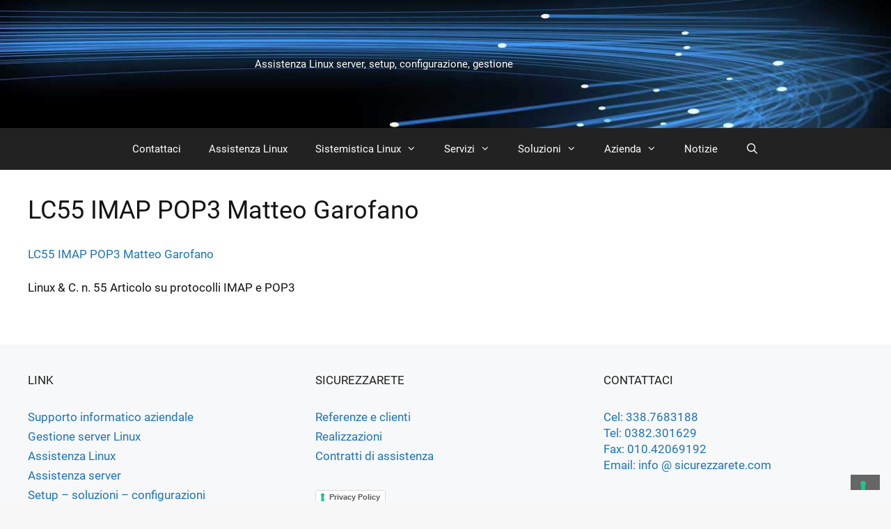

--- FILE ---
content_type: text/html; charset=UTF-8
request_url: https://www.sicurezzarete.com/pubblicazioni-linux-server/lc55_imap_pop3_matteo_garofano/
body_size: 11371
content:
<!DOCTYPE html>
<html lang="it-IT">
<head><style>img.lazy{min-height:1px}</style><link href="https://www.sicurezzarete.com/wp-content/plugins/w3-total-cache/pub/js/lazyload.min.js" as="script">
	<meta charset="UTF-8">
				<script type="text/javascript" class="_iub_cs_skip">
				var _iub = _iub || {};
				_iub.csConfiguration = _iub.csConfiguration || {};
				_iub.csConfiguration.siteId = "3802152";
				_iub.csConfiguration.cookiePolicyId = "79737354";
			</script>
			<script class="_iub_cs_skip" src="https://cs.iubenda.com/autoblocking/3802152.js"></script>
			<meta name='robots' content='index, follow, max-image-preview:large, max-snippet:-1, max-video-preview:-1' />
	<style>img:is([sizes="auto" i], [sizes^="auto," i]) { contain-intrinsic-size: 3000px 1500px }</style>
	<!-- Speed of this site is optimised by WP Performance Score Booster plugin v2.2.3 - https://dipakgajjar.com/wp-performance-score-booster/ -->
<meta name="viewport" content="width=device-width, initial-scale=1">
	<!-- This site is optimized with the Yoast SEO plugin v26.4 - https://yoast.com/wordpress/plugins/seo/ -->
	<title>LC55 IMAP POP3 Matteo Garofano - SicurezzaRete</title>
	<link rel="canonical" href="https://www.sicurezzarete.com/pubblicazioni-linux-server/lc55_imap_pop3_matteo_garofano/" />
	<meta property="og:locale" content="it_IT" />
	<meta property="og:type" content="article" />
	<meta property="og:title" content="LC55 IMAP POP3 Matteo Garofano - SicurezzaRete" />
	<meta property="og:description" content="Linux &amp; C. n. 55 Articolo su protocolli IMAP e POP3" />
	<meta property="og:url" content="https://www.sicurezzarete.com/pubblicazioni-linux-server/lc55_imap_pop3_matteo_garofano/" />
	<meta property="og:site_name" content="SicurezzaRete" />
	<meta property="article:publisher" content="https://www.facebook.com/assistenzalinux" />
	<meta property="og:image" content="https://www.sicurezzarete.com/pubblicazioni-linux-server/lc55_imap_pop3_matteo_garofano" />
	<meta property="og:image:width" content="180" />
	<meta property="og:image:height" content="62" />
	<meta property="og:image:type" content="image/gif" />
	<meta name="twitter:card" content="summary_large_image" />
	<script type="application/ld+json" class="yoast-schema-graph">{"@context":"https://schema.org","@graph":[{"@type":"WebPage","@id":"https://www.sicurezzarete.com/pubblicazioni-linux-server/lc55_imap_pop3_matteo_garofano/","url":"https://www.sicurezzarete.com/pubblicazioni-linux-server/lc55_imap_pop3_matteo_garofano/","name":"LC55 IMAP POP3 Matteo Garofano - SicurezzaRete","isPartOf":{"@id":"https://www.sicurezzarete.com/#website"},"primaryImageOfPage":{"@id":"https://www.sicurezzarete.com/pubblicazioni-linux-server/lc55_imap_pop3_matteo_garofano/#primaryimage"},"image":{"@id":"https://www.sicurezzarete.com/pubblicazioni-linux-server/lc55_imap_pop3_matteo_garofano/#primaryimage"},"thumbnailUrl":"","datePublished":"2013-09-30T15:49:00+00:00","breadcrumb":{"@id":"https://www.sicurezzarete.com/pubblicazioni-linux-server/lc55_imap_pop3_matteo_garofano/#breadcrumb"},"inLanguage":"it-IT","potentialAction":[{"@type":"ReadAction","target":["https://www.sicurezzarete.com/pubblicazioni-linux-server/lc55_imap_pop3_matteo_garofano/"]}]},{"@type":"ImageObject","inLanguage":"it-IT","@id":"https://www.sicurezzarete.com/pubblicazioni-linux-server/lc55_imap_pop3_matteo_garofano/#primaryimage","url":"","contentUrl":"","caption":"Linux & C. n. 55 Articolo su protocolli IMAP e POP3"},{"@type":"BreadcrumbList","@id":"https://www.sicurezzarete.com/pubblicazioni-linux-server/lc55_imap_pop3_matteo_garofano/#breadcrumb","itemListElement":[{"@type":"ListItem","position":1,"name":"Pubblicazioni su setup e configurazione di mail server Linux","item":"https://www.sicurezzarete.com/pubblicazioni-linux-server/"},{"@type":"ListItem","position":2,"name":"LC55 IMAP POP3 Matteo Garofano"}]},{"@type":"WebSite","@id":"https://www.sicurezzarete.com/#website","url":"https://www.sicurezzarete.com/","name":"SicurezzaRete","description":"Assistenza Linux server, setup, configurazione, gestione","publisher":{"@id":"https://www.sicurezzarete.com/#organization"},"alternateName":"Assistenza Linux server, setup, configurazione, gestione","potentialAction":[{"@type":"SearchAction","target":{"@type":"EntryPoint","urlTemplate":"https://www.sicurezzarete.com/?s={search_term_string}"},"query-input":{"@type":"PropertyValueSpecification","valueRequired":true,"valueName":"search_term_string"}}],"inLanguage":"it-IT"},{"@type":"Organization","@id":"https://www.sicurezzarete.com/#organization","name":"Sicurezzarete","alternateName":"Assistenza Linux server, setup, configurazione, gestione","url":"https://www.sicurezzarete.com/","logo":{"@type":"ImageObject","inLanguage":"it-IT","@id":"https://www.sicurezzarete.com/#/schema/logo/image/","url":"https://www.sicurezzarete.com/wp-content/uploads/2015/09/LOGO-SR.png","contentUrl":"https://www.sicurezzarete.com/wp-content/uploads/2015/09/LOGO-SR.png","width":240,"height":83,"caption":"Sicurezzarete"},"image":{"@id":"https://www.sicurezzarete.com/#/schema/logo/image/"},"sameAs":["https://www.facebook.com/assistenzalinux"]}]}</script>
	<!-- / Yoast SEO plugin. -->


<link href="https://www.sicurezzarete.com" rel="dns-prefetch"><link href="https://www.sicurezzarete.com/wp-content/uploads/2015/09/LOGO-SR.png" rel="preload" as="image" type="image/png"><link id='omgf-preload-0' rel='preload' href='//www.sicurezzarete.com/wp-content/uploads/omgf/generate-fonts-mod-0w0hf/roboto-italic-latin-ext-100.woff2?ver=1703631124' as='font' type='font/woff2' crossorigin />
<link id='omgf-preload-1' rel='preload' href='//www.sicurezzarete.com/wp-content/uploads/omgf/generate-fonts-mod-0w0hf/roboto-italic-latin-100.woff2?ver=1703631124' as='font' type='font/woff2' crossorigin />
<link id='omgf-preload-2' rel='preload' href='//www.sicurezzarete.com/wp-content/uploads/omgf/generate-fonts-mod-0w0hf/roboto-normal-latin-ext-100.woff2?ver=1703631124' as='font' type='font/woff2' crossorigin />
<link id='omgf-preload-3' rel='preload' href='//www.sicurezzarete.com/wp-content/uploads/omgf/generate-fonts-mod-0w0hf/roboto-normal-latin-100.woff2?ver=1703631124' as='font' type='font/woff2' crossorigin />
<link rel='stylesheet' id='generate-fonts-css' href='//www.sicurezzarete.com/wp-content/uploads/omgf/generate-fonts-mod-0w0hf/generate-fonts-mod-0w0hf.css?ver=1703631124' media='all' />
<link rel='stylesheet' id='wp-block-library-css' href='https://www.sicurezzarete.com/wp-includes/css/dist/block-library/style.min.css' media='all' />
<style id='classic-theme-styles-inline-css'>
/*! This file is auto-generated */
.wp-block-button__link{color:#fff;background-color:#32373c;border-radius:9999px;box-shadow:none;text-decoration:none;padding:calc(.667em + 2px) calc(1.333em + 2px);font-size:1.125em}.wp-block-file__button{background:#32373c;color:#fff;text-decoration:none}
</style>
<style id='global-styles-inline-css'>
:root{--wp--preset--aspect-ratio--square: 1;--wp--preset--aspect-ratio--4-3: 4/3;--wp--preset--aspect-ratio--3-4: 3/4;--wp--preset--aspect-ratio--3-2: 3/2;--wp--preset--aspect-ratio--2-3: 2/3;--wp--preset--aspect-ratio--16-9: 16/9;--wp--preset--aspect-ratio--9-16: 9/16;--wp--preset--color--black: #000000;--wp--preset--color--cyan-bluish-gray: #abb8c3;--wp--preset--color--white: #ffffff;--wp--preset--color--pale-pink: #f78da7;--wp--preset--color--vivid-red: #cf2e2e;--wp--preset--color--luminous-vivid-orange: #ff6900;--wp--preset--color--luminous-vivid-amber: #fcb900;--wp--preset--color--light-green-cyan: #7bdcb5;--wp--preset--color--vivid-green-cyan: #00d084;--wp--preset--color--pale-cyan-blue: #8ed1fc;--wp--preset--color--vivid-cyan-blue: #0693e3;--wp--preset--color--vivid-purple: #9b51e0;--wp--preset--color--contrast: var(--contrast);--wp--preset--color--contrast-2: var(--contrast-2);--wp--preset--color--contrast-3: var(--contrast-3);--wp--preset--color--base: var(--base);--wp--preset--color--base-2: var(--base-2);--wp--preset--color--base-3: var(--base-3);--wp--preset--color--accent: var(--accent);--wp--preset--gradient--vivid-cyan-blue-to-vivid-purple: linear-gradient(135deg,rgba(6,147,227,1) 0%,rgb(155,81,224) 100%);--wp--preset--gradient--light-green-cyan-to-vivid-green-cyan: linear-gradient(135deg,rgb(122,220,180) 0%,rgb(0,208,130) 100%);--wp--preset--gradient--luminous-vivid-amber-to-luminous-vivid-orange: linear-gradient(135deg,rgba(252,185,0,1) 0%,rgba(255,105,0,1) 100%);--wp--preset--gradient--luminous-vivid-orange-to-vivid-red: linear-gradient(135deg,rgba(255,105,0,1) 0%,rgb(207,46,46) 100%);--wp--preset--gradient--very-light-gray-to-cyan-bluish-gray: linear-gradient(135deg,rgb(238,238,238) 0%,rgb(169,184,195) 100%);--wp--preset--gradient--cool-to-warm-spectrum: linear-gradient(135deg,rgb(74,234,220) 0%,rgb(151,120,209) 20%,rgb(207,42,186) 40%,rgb(238,44,130) 60%,rgb(251,105,98) 80%,rgb(254,248,76) 100%);--wp--preset--gradient--blush-light-purple: linear-gradient(135deg,rgb(255,206,236) 0%,rgb(152,150,240) 100%);--wp--preset--gradient--blush-bordeaux: linear-gradient(135deg,rgb(254,205,165) 0%,rgb(254,45,45) 50%,rgb(107,0,62) 100%);--wp--preset--gradient--luminous-dusk: linear-gradient(135deg,rgb(255,203,112) 0%,rgb(199,81,192) 50%,rgb(65,88,208) 100%);--wp--preset--gradient--pale-ocean: linear-gradient(135deg,rgb(255,245,203) 0%,rgb(182,227,212) 50%,rgb(51,167,181) 100%);--wp--preset--gradient--electric-grass: linear-gradient(135deg,rgb(202,248,128) 0%,rgb(113,206,126) 100%);--wp--preset--gradient--midnight: linear-gradient(135deg,rgb(2,3,129) 0%,rgb(40,116,252) 100%);--wp--preset--font-size--small: 13px;--wp--preset--font-size--medium: 20px;--wp--preset--font-size--large: 36px;--wp--preset--font-size--x-large: 42px;--wp--preset--spacing--20: 0.44rem;--wp--preset--spacing--30: 0.67rem;--wp--preset--spacing--40: 1rem;--wp--preset--spacing--50: 1.5rem;--wp--preset--spacing--60: 2.25rem;--wp--preset--spacing--70: 3.38rem;--wp--preset--spacing--80: 5.06rem;--wp--preset--shadow--natural: 6px 6px 9px rgba(0, 0, 0, 0.2);--wp--preset--shadow--deep: 12px 12px 50px rgba(0, 0, 0, 0.4);--wp--preset--shadow--sharp: 6px 6px 0px rgba(0, 0, 0, 0.2);--wp--preset--shadow--outlined: 6px 6px 0px -3px rgba(255, 255, 255, 1), 6px 6px rgba(0, 0, 0, 1);--wp--preset--shadow--crisp: 6px 6px 0px rgba(0, 0, 0, 1);}:where(.is-layout-flex){gap: 0.5em;}:where(.is-layout-grid){gap: 0.5em;}body .is-layout-flex{display: flex;}.is-layout-flex{flex-wrap: wrap;align-items: center;}.is-layout-flex > :is(*, div){margin: 0;}body .is-layout-grid{display: grid;}.is-layout-grid > :is(*, div){margin: 0;}:where(.wp-block-columns.is-layout-flex){gap: 2em;}:where(.wp-block-columns.is-layout-grid){gap: 2em;}:where(.wp-block-post-template.is-layout-flex){gap: 1.25em;}:where(.wp-block-post-template.is-layout-grid){gap: 1.25em;}.has-black-color{color: var(--wp--preset--color--black) !important;}.has-cyan-bluish-gray-color{color: var(--wp--preset--color--cyan-bluish-gray) !important;}.has-white-color{color: var(--wp--preset--color--white) !important;}.has-pale-pink-color{color: var(--wp--preset--color--pale-pink) !important;}.has-vivid-red-color{color: var(--wp--preset--color--vivid-red) !important;}.has-luminous-vivid-orange-color{color: var(--wp--preset--color--luminous-vivid-orange) !important;}.has-luminous-vivid-amber-color{color: var(--wp--preset--color--luminous-vivid-amber) !important;}.has-light-green-cyan-color{color: var(--wp--preset--color--light-green-cyan) !important;}.has-vivid-green-cyan-color{color: var(--wp--preset--color--vivid-green-cyan) !important;}.has-pale-cyan-blue-color{color: var(--wp--preset--color--pale-cyan-blue) !important;}.has-vivid-cyan-blue-color{color: var(--wp--preset--color--vivid-cyan-blue) !important;}.has-vivid-purple-color{color: var(--wp--preset--color--vivid-purple) !important;}.has-black-background-color{background-color: var(--wp--preset--color--black) !important;}.has-cyan-bluish-gray-background-color{background-color: var(--wp--preset--color--cyan-bluish-gray) !important;}.has-white-background-color{background-color: var(--wp--preset--color--white) !important;}.has-pale-pink-background-color{background-color: var(--wp--preset--color--pale-pink) !important;}.has-vivid-red-background-color{background-color: var(--wp--preset--color--vivid-red) !important;}.has-luminous-vivid-orange-background-color{background-color: var(--wp--preset--color--luminous-vivid-orange) !important;}.has-luminous-vivid-amber-background-color{background-color: var(--wp--preset--color--luminous-vivid-amber) !important;}.has-light-green-cyan-background-color{background-color: var(--wp--preset--color--light-green-cyan) !important;}.has-vivid-green-cyan-background-color{background-color: var(--wp--preset--color--vivid-green-cyan) !important;}.has-pale-cyan-blue-background-color{background-color: var(--wp--preset--color--pale-cyan-blue) !important;}.has-vivid-cyan-blue-background-color{background-color: var(--wp--preset--color--vivid-cyan-blue) !important;}.has-vivid-purple-background-color{background-color: var(--wp--preset--color--vivid-purple) !important;}.has-black-border-color{border-color: var(--wp--preset--color--black) !important;}.has-cyan-bluish-gray-border-color{border-color: var(--wp--preset--color--cyan-bluish-gray) !important;}.has-white-border-color{border-color: var(--wp--preset--color--white) !important;}.has-pale-pink-border-color{border-color: var(--wp--preset--color--pale-pink) !important;}.has-vivid-red-border-color{border-color: var(--wp--preset--color--vivid-red) !important;}.has-luminous-vivid-orange-border-color{border-color: var(--wp--preset--color--luminous-vivid-orange) !important;}.has-luminous-vivid-amber-border-color{border-color: var(--wp--preset--color--luminous-vivid-amber) !important;}.has-light-green-cyan-border-color{border-color: var(--wp--preset--color--light-green-cyan) !important;}.has-vivid-green-cyan-border-color{border-color: var(--wp--preset--color--vivid-green-cyan) !important;}.has-pale-cyan-blue-border-color{border-color: var(--wp--preset--color--pale-cyan-blue) !important;}.has-vivid-cyan-blue-border-color{border-color: var(--wp--preset--color--vivid-cyan-blue) !important;}.has-vivid-purple-border-color{border-color: var(--wp--preset--color--vivid-purple) !important;}.has-vivid-cyan-blue-to-vivid-purple-gradient-background{background: var(--wp--preset--gradient--vivid-cyan-blue-to-vivid-purple) !important;}.has-light-green-cyan-to-vivid-green-cyan-gradient-background{background: var(--wp--preset--gradient--light-green-cyan-to-vivid-green-cyan) !important;}.has-luminous-vivid-amber-to-luminous-vivid-orange-gradient-background{background: var(--wp--preset--gradient--luminous-vivid-amber-to-luminous-vivid-orange) !important;}.has-luminous-vivid-orange-to-vivid-red-gradient-background{background: var(--wp--preset--gradient--luminous-vivid-orange-to-vivid-red) !important;}.has-very-light-gray-to-cyan-bluish-gray-gradient-background{background: var(--wp--preset--gradient--very-light-gray-to-cyan-bluish-gray) !important;}.has-cool-to-warm-spectrum-gradient-background{background: var(--wp--preset--gradient--cool-to-warm-spectrum) !important;}.has-blush-light-purple-gradient-background{background: var(--wp--preset--gradient--blush-light-purple) !important;}.has-blush-bordeaux-gradient-background{background: var(--wp--preset--gradient--blush-bordeaux) !important;}.has-luminous-dusk-gradient-background{background: var(--wp--preset--gradient--luminous-dusk) !important;}.has-pale-ocean-gradient-background{background: var(--wp--preset--gradient--pale-ocean) !important;}.has-electric-grass-gradient-background{background: var(--wp--preset--gradient--electric-grass) !important;}.has-midnight-gradient-background{background: var(--wp--preset--gradient--midnight) !important;}.has-small-font-size{font-size: var(--wp--preset--font-size--small) !important;}.has-medium-font-size{font-size: var(--wp--preset--font-size--medium) !important;}.has-large-font-size{font-size: var(--wp--preset--font-size--large) !important;}.has-x-large-font-size{font-size: var(--wp--preset--font-size--x-large) !important;}
:where(.wp-block-post-template.is-layout-flex){gap: 1.25em;}:where(.wp-block-post-template.is-layout-grid){gap: 1.25em;}
:where(.wp-block-columns.is-layout-flex){gap: 2em;}:where(.wp-block-columns.is-layout-grid){gap: 2em;}
:root :where(.wp-block-pullquote){font-size: 1.5em;line-height: 1.6;}
</style>
<link rel='stylesheet' id='contact-form-7-css' href='https://www.sicurezzarete.com/wp-content/plugins/contact-form-7/includes/css/styles.css' media='all' />
<link rel='stylesheet' id='generate-style-grid-css' href='https://www.sicurezzarete.com/wp-content/themes/generatepress/assets/css/unsemantic-grid.min.css' media='all' />
<link rel='stylesheet' id='generate-style-css' href='https://www.sicurezzarete.com/wp-content/themes/generatepress/assets/css/style.min.css' media='all' />
<style id='generate-style-inline-css'>
body{background-color:#f7f7f7;color:#141414;}a{color:#1e73be;}a:hover, a:focus, a:active{color:#000000;}body .grid-container{max-width:1500px;}.wp-block-group__inner-container{max-width:1500px;margin-left:auto;margin-right:auto;}.site-header .header-image{width:300px;}.generate-back-to-top{font-size:20px;border-radius:3px;position:fixed;bottom:30px;right:30px;line-height:40px;width:40px;text-align:center;z-index:10;transition:opacity 300ms ease-in-out;opacity:0.1;transform:translateY(1000px);}.generate-back-to-top__show{opacity:1;transform:translateY(0);}.navigation-search{position:absolute;left:-99999px;pointer-events:none;visibility:hidden;z-index:20;width:100%;top:0;transition:opacity 100ms ease-in-out;opacity:0;}.navigation-search.nav-search-active{left:0;right:0;pointer-events:auto;visibility:visible;opacity:1;}.navigation-search input[type="search"]{outline:0;border:0;vertical-align:bottom;line-height:1;opacity:0.9;width:100%;z-index:20;border-radius:0;-webkit-appearance:none;height:60px;}.navigation-search input::-ms-clear{display:none;width:0;height:0;}.navigation-search input::-ms-reveal{display:none;width:0;height:0;}.navigation-search input::-webkit-search-decoration, .navigation-search input::-webkit-search-cancel-button, .navigation-search input::-webkit-search-results-button, .navigation-search input::-webkit-search-results-decoration{display:none;}.main-navigation li.search-item{z-index:21;}li.search-item.active{transition:opacity 100ms ease-in-out;}.nav-left-sidebar .main-navigation li.search-item.active,.nav-right-sidebar .main-navigation li.search-item.active{width:auto;display:inline-block;float:right;}.gen-sidebar-nav .navigation-search{top:auto;bottom:0;}:root{--contrast:#222222;--contrast-2:#575760;--contrast-3:#b2b2be;--base:#f0f0f0;--base-2:#f7f8f9;--base-3:#ffffff;--accent:#1e73be;}:root .has-contrast-color{color:var(--contrast);}:root .has-contrast-background-color{background-color:var(--contrast);}:root .has-contrast-2-color{color:var(--contrast-2);}:root .has-contrast-2-background-color{background-color:var(--contrast-2);}:root .has-contrast-3-color{color:var(--contrast-3);}:root .has-contrast-3-background-color{background-color:var(--contrast-3);}:root .has-base-color{color:var(--base);}:root .has-base-background-color{background-color:var(--base);}:root .has-base-2-color{color:var(--base-2);}:root .has-base-2-background-color{background-color:var(--base-2);}:root .has-base-3-color{color:var(--base-3);}:root .has-base-3-background-color{background-color:var(--base-3);}:root .has-accent-color{color:var(--accent);}:root .has-accent-background-color{background-color:var(--accent);}body, button, input, select, textarea{font-family:"Roboto", sans-serif;}body{line-height:1.4;}.entry-content > [class*="wp-block-"]:not(:last-child):not(.wp-block-heading){margin-bottom:1.5em;}.main-title{font-size:45px;}.main-navigation .main-nav ul ul li a{font-size:14px;}.sidebar .widget, .footer-widgets .widget{font-size:17px;}h1{font-weight:500;font-size:36px;line-height:1em;}h2{font-weight:500;font-size:24px;line-height:1em;}h3{font-size:18px;line-height:1em;}h4{font-size:inherit;}h5{font-size:inherit;}@media (max-width:768px){.main-title{font-size:30px;}h1{font-size:30px;}h2{font-size:25px;}}.top-bar{background-color:#636363;color:#ffffff;}.top-bar a{color:#ffffff;}.top-bar a:hover{color:#303030;}.site-header{background-color:#ffffff;color:#3a3a3a;}.site-header a{color:#3a3a3a;}.main-title a,.main-title a:hover{color:#222222;}.site-description{color:var(--base-3);}.main-navigation,.main-navigation ul ul{background-color:#222222;}.main-navigation .main-nav ul li a, .main-navigation .menu-toggle, .main-navigation .menu-bar-items{color:#ffffff;}.main-navigation .main-nav ul li:not([class*="current-menu-"]):hover > a, .main-navigation .main-nav ul li:not([class*="current-menu-"]):focus > a, .main-navigation .main-nav ul li.sfHover:not([class*="current-menu-"]) > a, .main-navigation .menu-bar-item:hover > a, .main-navigation .menu-bar-item.sfHover > a{color:#ffffff;background-color:#3f3f3f;}button.menu-toggle:hover,button.menu-toggle:focus,.main-navigation .mobile-bar-items a,.main-navigation .mobile-bar-items a:hover,.main-navigation .mobile-bar-items a:focus{color:#ffffff;}.main-navigation .main-nav ul li[class*="current-menu-"] > a{color:#ffffff;background-color:#3f3f3f;}.navigation-search input[type="search"],.navigation-search input[type="search"]:active, .navigation-search input[type="search"]:focus, .main-navigation .main-nav ul li.search-item.active > a, .main-navigation .menu-bar-items .search-item.active > a{color:#ffffff;background-color:#3f3f3f;}.main-navigation ul ul{background-color:#3f3f3f;}.main-navigation .main-nav ul ul li a{color:#ffffff;}.main-navigation .main-nav ul ul li:not([class*="current-menu-"]):hover > a,.main-navigation .main-nav ul ul li:not([class*="current-menu-"]):focus > a, .main-navigation .main-nav ul ul li.sfHover:not([class*="current-menu-"]) > a{color:#ffffff;background-color:#4f4f4f;}.main-navigation .main-nav ul ul li[class*="current-menu-"] > a{color:#ffffff;background-color:#4f4f4f;}.separate-containers .inside-article, .separate-containers .comments-area, .separate-containers .page-header, .one-container .container, .separate-containers .paging-navigation, .inside-page-header{background-color:#ffffff;}.entry-meta{color:#595959;}.entry-meta a{color:#595959;}.entry-meta a:hover{color:#1e73be;}.sidebar .widget{background-color:#ffffff;}.sidebar .widget .widget-title{color:#000000;}.footer-widgets{background-color:var(--base-2);}.footer-widgets .widget-title{color:var(--contrast);}.site-info{color:#ffffff;background-color:#222222;}.site-info a{color:#ffffff;}.site-info a:hover{color:#606060;}.footer-bar .widget_nav_menu .current-menu-item a{color:#606060;}input[type="text"],input[type="email"],input[type="url"],input[type="password"],input[type="search"],input[type="tel"],input[type="number"],textarea,select{color:#666666;background-color:#fafafa;border-color:#cccccc;}input[type="text"]:focus,input[type="email"]:focus,input[type="url"]:focus,input[type="password"]:focus,input[type="search"]:focus,input[type="tel"]:focus,input[type="number"]:focus,textarea:focus,select:focus{color:#666666;background-color:#ffffff;border-color:#bfbfbf;}button,html input[type="button"],input[type="reset"],input[type="submit"],a.button,a.wp-block-button__link:not(.has-background){color:#ffffff;background-color:#666666;}button:hover,html input[type="button"]:hover,input[type="reset"]:hover,input[type="submit"]:hover,a.button:hover,button:focus,html input[type="button"]:focus,input[type="reset"]:focus,input[type="submit"]:focus,a.button:focus,a.wp-block-button__link:not(.has-background):active,a.wp-block-button__link:not(.has-background):focus,a.wp-block-button__link:not(.has-background):hover{color:#ffffff;background-color:#3f3f3f;}a.generate-back-to-top{background-color:rgba( 0,0,0,0.4 );color:#ffffff;}a.generate-back-to-top:hover,a.generate-back-to-top:focus{background-color:rgba( 0,0,0,0.6 );color:#ffffff;}:root{--gp-search-modal-bg-color:var(--base-3);--gp-search-modal-text-color:var(--contrast);--gp-search-modal-overlay-bg-color:rgba(0,0,0,0.2);}@media (max-width:768px){.main-navigation .menu-bar-item:hover > a, .main-navigation .menu-bar-item.sfHover > a{background:none;color:#ffffff;}}.inside-top-bar{padding:10px;}.inside-header{padding:40px;}.site-main .wp-block-group__inner-container{padding:40px;}.entry-content .alignwide, body:not(.no-sidebar) .entry-content .alignfull{margin-left:-40px;width:calc(100% + 80px);max-width:calc(100% + 80px);}.rtl .menu-item-has-children .dropdown-menu-toggle{padding-left:20px;}.rtl .main-navigation .main-nav ul li.menu-item-has-children > a{padding-right:20px;}.site-info{padding:20px;}@media (max-width:768px){.separate-containers .inside-article, .separate-containers .comments-area, .separate-containers .page-header, .separate-containers .paging-navigation, .one-container .site-content, .inside-page-header{padding:30px;}.site-main .wp-block-group__inner-container{padding:30px;}.site-info{padding-right:10px;padding-left:10px;}.entry-content .alignwide, body:not(.no-sidebar) .entry-content .alignfull{margin-left:-30px;width:calc(100% + 60px);max-width:calc(100% + 60px);}}.one-container .sidebar .widget{padding:0px;}/* End cached CSS */@media (max-width:768px){.main-navigation .menu-toggle,.main-navigation .mobile-bar-items,.sidebar-nav-mobile:not(#sticky-placeholder){display:block;}.main-navigation ul,.gen-sidebar-nav{display:none;}[class*="nav-float-"] .site-header .inside-header > *{float:none;clear:both;}}
body {background-image: url(https://www.sicurezzarete.com/wp-content/uploads/2015/09/tech.jpg); background-attachment: inherit; }.site-header {background-image: url(https://www.sicurezzarete.com/wp-content/uploads/2015/09/abstract-Light-rays-stripes-lines-black-background-hd-wallpaper.jpg); background-size: 100%; background-attachment: inherit; }.main-navigation,.menu-toggle {background-image: none; }.main-navigation .main-nav ul li a {background-image: none; }.main-navigation .main-nav ul li > a:hover, .main-navigation .main-nav ul li.sfHover > a {background-image: none; }.main-navigation .main-nav ul .current-menu-item > a, .main-navigation .main-nav ul .current-menu-parent > a, .main-navigation .main-nav ul .current-menu-ancestor > a, .main-navigation .main-nav ul .current_page_item > a, .main-navigation .main-nav ul .current_page_parent > a, .main-navigation .main-nav ul .current_page_ancestor > a {background-image: none; }.main-navigation .main-nav ul .current-menu-item > a:hover, .main-navigation .main-nav ul .current-menu-parent > a:hover, .main-navigation .main-nav ul .current-menu-ancestor > a:hover, .main-navigation .main-nav ul .current_page_item > a:hover, .main-navigation .main-nav ul .current_page_parent > a:hover, .main-navigation .main-nav ul .current_page_ancestor > a:hover, .main-navigation .main-nav ul .current-menu-item.sfHover > a, .main-navigation .main-nav ul .current-menu-parent.sfHover > a, .main-navigation .main-nav ul .current-menu-ancestor.sfHover > a, .main-navigation .main-nav ul .current_page_item.sfHover > a, .main-navigation .main-nav ul .current_page_parent.sfHover > a, .main-navigation .main-nav ul .current_page_ancestor.sfHover > a {background-image: none; }.main-navigation .main-nav ul ul li a {background-image: none; }.main-navigation .main-nav ul ul li > a:hover, .main-navigation .main-nav ul ul li.sfHover > a {background-image: none; }.main-navigation .main-nav ul ul .current-menu-item > a, .main-navigation .main-nav ul ul .current-menu-parent > a, .main-navigation .main-nav ul ul .current-menu-ancestor > a, .main-navigation .main-nav ul ul .current_page_item > a, .main-navigation .main-nav ul ul .current_page_parent > a, .main-navigation .main-nav ul ul .current_page_ancestor > a {background-image: none; }.main-navigation .main-nav ul ul .current-menu-item > a:hover, .main-navigation .main-nav ul ul .current-menu-parent > a:hover, .main-navigation .main-nav ul ul .current-menu-ancestor > a:hover, .main-navigation .main-nav ul ul .current_page_item > a:hover, .main-navigation .main-nav ul ul .current_page_parent > a:hover, .main-navigation .main-nav ul ul .current_page_ancestor > a:hover,.main-navigation .main-nav ul ul .current-menu-item.sfHover > a, .main-navigation .main-nav ul ul .current-menu-parent.sfHover > a, .main-navigation .main-nav ul ul .current-menu-ancestor.sfHover > a, .main-navigation .main-nav ul ul .current_page_item.sfHover > a, .main-navigation .main-nav ul ul .current_page_parent.sfHover > a, .main-navigation .main-nav ul ul .current_page_ancestor.sfHover > a {background-image: none; }.separate-containers .inside-article, .comments-area, .page-header,.one-container .container,.paging-navigation,.inside-page-header {background-image: none; }.sidebar .widget {background-image: none; }.footer-widgets {background-image: none; }.site-info {background-image: none; }
</style>
<link rel='stylesheet' id='generate-mobile-style-css' href='https://www.sicurezzarete.com/wp-content/themes/generatepress/assets/css/mobile.min.css' media='all' />
<link rel='stylesheet' id='generate-font-icons-css' href='https://www.sicurezzarete.com/wp-content/themes/generatepress/assets/css/components/font-icons.min.css' media='all' />

<script  type="text/javascript" class=" _iub_cs_skip" id="iubenda-head-inline-scripts-0">
var _iub = _iub || [];
            _iub.csConfiguration ={"floatingPreferencesButtonDisplay":"bottom-right","lang":"it","siteId":"3802152","cookiePolicyId":"79737354","whitelabel":false,"banner":{"closeButtonDisplay":false,"listPurposes":true,"explicitWithdrawal":true,"rejectButtonDisplay":true,"acceptButtonDisplay":true,"customizeButtonDisplay":true,"position":"float-bottom-center","style":"light","textColor":"#000000","backgroundColor":"#FFFFFF","customizeButtonCaptionColor":"#4D4D4D","customizeButtonColor":"#DADADA"},"perPurposeConsent":true,"googleAdditionalConsentMode":true};
</script>
<script  type="text/javascript" charset="UTF-8" async="" class=" _iub_cs_skip" src="//cdn.iubenda.com/cs/iubenda_cs.js" id="iubenda-head-scripts-0-js"></script>
<link rel="EditURI" type="application/rsd+xml" title="RSD" href="https://www.sicurezzarete.com/xmlrpc.php?rsd" />
<link rel="alternate" title="oEmbed (JSON)" type="application/json+oembed" href="https://www.sicurezzarete.com/wp-json/oembed/1.0/embed?url=https%3A%2F%2Fwww.sicurezzarete.com%2Fpubblicazioni-linux-server%2Flc55_imap_pop3_matteo_garofano%2F%23main" />
<link rel="alternate" title="oEmbed (XML)" type="text/xml+oembed" href="https://www.sicurezzarete.com/wp-json/oembed/1.0/embed?url=https%3A%2F%2Fwww.sicurezzarete.com%2Fpubblicazioni-linux-server%2Flc55_imap_pop3_matteo_garofano%2F%23main&#038;format=xml" />
</head>

<body class="attachment wp-singular attachment-template-default attachmentid-191 attachment-pdf wp-custom-logo wp-embed-responsive wp-theme-generatepress no-sidebar nav-below-header one-container contained-header active-footer-widgets-3 nav-search-enabled nav-aligned-center header-aligned-left dropdown-hover" itemtype="https://schema.org/Blog" itemscope>
	<noscript><p><a target="_blank" href="https://www.iubenda.com/privacy-policy/79737354/cookie-policy">Cookie policy</a></p></noscript><a class="screen-reader-text skip-link" href="#content" title="Vai al contenuto">Vai al contenuto</a>		<header class="site-header grid-container grid-parent" id="masthead" aria-label="Sito"  itemtype="https://schema.org/WPHeader" itemscope>
			<div class="inside-header grid-container grid-parent">
				<div class="site-branding-container"><div class="site-logo">
					<a href="https://www.sicurezzarete.com/" rel="home">
						<img  class="header-image is-logo-image lazy" alt="SicurezzaRete" src="data:image/svg+xml,%3Csvg%20xmlns='http://www.w3.org/2000/svg'%20viewBox='0%200%20240%2083'%3E%3C/svg%3E" data-src="https://www.sicurezzarete.com/wp-content/uploads/2015/09/LOGO-SR.png" />
					</a>
				</div><div class="site-branding">
						
						<p class="site-description" itemprop="description">Assistenza Linux server, setup, configurazione, gestione</p>
					</div></div>			</div>
		</header>
				<nav class="main-navigation grid-container grid-parent sub-menu-right" id="site-navigation" aria-label="Principale"  itemtype="https://schema.org/SiteNavigationElement" itemscope>
			<div class="inside-navigation grid-container grid-parent">
				<form method="get" class="search-form navigation-search" action="https://www.sicurezzarete.com/">
					<input type="search" class="search-field" value="" name="s" title="Cerca" />
				</form>		<div class="mobile-bar-items">
						<span class="search-item">
				<a aria-label="Apri la barra di ricerca" href="#">
									</a>
			</span>
		</div>
						<button class="menu-toggle" aria-controls="primary-menu" aria-expanded="false">
					<span class="mobile-menu">Menu</span>				</button>
				<div id="primary-menu" class="main-nav"><ul id="menu-left_side" class=" menu sf-menu"><li id="menu-item-38" class="menu-item menu-item-type-post_type menu-item-object-page menu-item-38"><a href="https://www.sicurezzarete.com/contatti-preventivi-assistenza-linux/" title="Contattaci per richiedere assistenza sistemistica">Contattaci</a></li>
<li id="menu-item-17" class="menu-item menu-item-type-post_type menu-item-object-page menu-item-17"><a href="https://www.sicurezzarete.com/assistenza-linux/">Assistenza Linux</a></li>
<li id="menu-item-6629" class="menu-item menu-item-type-custom menu-item-object-custom menu-item-has-children menu-item-6629"><a href="#">Sistemistica Linux<span role="presentation" class="dropdown-menu-toggle"></span></a>
<ul class="sub-menu">
	<li id="menu-item-718" class="menu-item menu-item-type-post_type menu-item-object-page menu-item-718"><a href="https://www.sicurezzarete.com/assistenza-apache-nginx/" title="Assistenza e supporto web server, Apache NGINX">Assistenza Apache ed NGINX</a></li>
	<li id="menu-item-719" class="menu-item menu-item-type-post_type menu-item-object-page menu-item-719"><a href="https://www.sicurezzarete.com/assistenza-mysql-postgresql/" title="Assistenza MySQL, MariaDB e PostgreSQL">Assistenza MySQL e PostgreSQL</a></li>
	<li id="menu-item-716" class="menu-item menu-item-type-post_type menu-item-object-page menu-item-716"><a href="https://www.sicurezzarete.com/assistenza-dns/" title="Assistenza e installazione DNS, nameserver BIND">Assistenza DNS</a></li>
	<li id="menu-item-717" class="menu-item menu-item-type-post_type menu-item-object-page menu-item-717"><a href="https://www.sicurezzarete.com/assistenza-postifix-mail-server-aziedale-installazione-gestione/" title="Assistenza e supporto Postfix ed Exim">Assistenza Postfix ed Exim</a></li>
	<li id="menu-item-6641" class="menu-item menu-item-type-post_type menu-item-object-page menu-item-6641"><a href="https://www.sicurezzarete.com/assistenza-cpanel-e-whm/">Assistenza cPanel® e WHM</a></li>
	<li id="menu-item-6645" class="menu-item menu-item-type-post_type menu-item-object-page menu-item-6645"><a href="https://www.sicurezzarete.com/assistenza-plesk/">Assistenza Plesk</a></li>
	<li id="menu-item-6666" class="menu-item menu-item-type-post_type menu-item-object-page menu-item-6666"><a href="https://www.sicurezzarete.com/assistenza-ispconfig/">Assistenza ISPconfig server</a></li>
	<li id="menu-item-2464" class="menu-item menu-item-type-post_type menu-item-object-page menu-item-2464"><a href="https://www.sicurezzarete.com/assistenza-wordpress/">Assistenza WordPress</a></li>
	<li id="menu-item-2525" class="menu-item menu-item-type-post_type menu-item-object-page menu-item-2525"><a href="https://www.sicurezzarete.com/assistenza-prestashop/" title="Assistenza PrestaShop, ottimizza PrestaShop">Assistenza PrestaShop</a></li>
</ul>
</li>
<li id="menu-item-2591" class="menu-item menu-item-type-custom menu-item-object-custom menu-item-has-children menu-item-2591"><a href="#" title="Servizi Sicurezzarete">Servizi<span role="presentation" class="dropdown-menu-toggle"></span></a>
<ul class="sub-menu">
	<li id="menu-item-2661" class="menu-item menu-item-type-post_type menu-item-object-page menu-item-2661"><a href="https://www.sicurezzarete.com/assistenza-server/">Assistenza server</a></li>
	<li id="menu-item-920" class="menu-item menu-item-type-post_type menu-item-object-page menu-item-920"><a href="https://www.sicurezzarete.com/installazione-assistenza-cloud-linux/" title="Supporto cloud, installazione e interventi">Supporto cloud</a></li>
	<li id="menu-item-22" class="menu-item menu-item-type-post_type menu-item-object-page menu-item-22"><a href="https://www.sicurezzarete.com/gestione-server-linux-installazione-configurazione/" title="Gestione server, setup e configurazione">Gestione server</a></li>
	<li id="menu-item-712" class="menu-item menu-item-type-post_type menu-item-object-page menu-item-712"><a href="https://www.sicurezzarete.com/installazione-router-firewall-vpn/" title="Installazione e configurazione router, firewall, VPN">Firewall, router, VPN</a></li>
	<li id="menu-item-6658" class="menu-item menu-item-type-post_type menu-item-object-page menu-item-6658"><a href="https://www.sicurezzarete.com/sistemi-di-monitoraggio-della-sicurezza-siem-ids-e-prevenzione-intrusione-ips/" title="Monitoraggio, rilevamento e prevenzione intrusioni">Sistemi SIEM, IDS e IPS</a></li>
	<li id="menu-item-714" class="menu-item menu-item-type-post_type menu-item-object-page menu-item-714"><a href="https://www.sicurezzarete.com/installazione-assistenza-file-server-linux-sistemi-backup/" title="Installazione e supporto fileserver e sistemi di backup">Fileserver, backup</a></li>
	<li id="menu-item-715" class="menu-item menu-item-type-post_type menu-item-object-page menu-item-715"><a href="https://www.sicurezzarete.com/installazione-assistenza-fax-server/" title="Assistenza, installazione e supporto Fax-server">Assistenza fax server</a></li>
</ul>
</li>
<li id="menu-item-2217" class="menu-item menu-item-type-custom menu-item-object-custom menu-item-has-children menu-item-2217"><a href="#" title="Soluzioni Sicurezzarete">Soluzioni<span role="presentation" class="dropdown-menu-toggle"></span></a>
<ul class="sub-menu">
	<li id="menu-item-29" class="menu-item menu-item-type-post_type menu-item-object-page menu-item-29"><a href="https://www.sicurezzarete.com/cyber-security-sicurezza-informatica-sicurezza-rete/" title="Sicurezza informatica, cyber security">Sicurezza informatica</a></li>
	<li id="menu-item-26" class="menu-item menu-item-type-post_type menu-item-object-page menu-item-26"><a href="https://www.sicurezzarete.com/sviluppo-siti-e-applicazioni-web/" title="Sviluppo Web Applicazioni">Sviluppo Web</a></li>
	<li id="menu-item-1627" class="menu-item menu-item-type-post_type menu-item-object-page menu-item-1627"><a href="https://www.sicurezzarete.com/server-dedicati-linux/">Server dedicati linux</a></li>
	<li id="menu-item-2210" class="menu-item menu-item-type-post_type menu-item-object-page menu-item-2210"><a href="https://www.sicurezzarete.com/server-mail-dedicato-srmail/" title="Sistema mail dedicato, email aziendali">SRmail server email</a></li>
	<li id="menu-item-2547" class="menu-item menu-item-type-post_type menu-item-object-page menu-item-2547"><a href="https://www.sicurezzarete.com/zimbra-mail-server-installazione-e-assistenza/" title="Zimbra mail, installazione e assistenza">Zimbra Mail</a></li>
	<li id="menu-item-35" class="menu-item menu-item-type-post_type menu-item-object-page menu-item-35"><a href="https://www.sicurezzarete.com/riduzione-costi-aziendali-migrazione/">Riduzione costi IT</a></li>
	<li id="menu-item-713" class="menu-item menu-item-type-post_type menu-item-object-page menu-item-713"><a href="https://www.sicurezzarete.com/servizi-performance-tuning-server-linux/" title="Ottimizzazione server Linux, performance tuning">Ottimizzazione server</a></li>
	<li id="menu-item-2775" class="menu-item menu-item-type-post_type menu-item-object-page menu-item-2775"><a href="https://www.sicurezzarete.com/schedulazione-task-script-bash-python/" title="Schedulazione task, automazione, script bash e python">Automazione</a></li>
</ul>
</li>
<li id="menu-item-2590" class="menu-item menu-item-type-custom menu-item-object-custom menu-item-has-children menu-item-2590"><a href="#" title="Azienda Sicurezzarete">Azienda<span role="presentation" class="dropdown-menu-toggle"></span></a>
<ul class="sub-menu">
	<li id="menu-item-6864" class="menu-item menu-item-type-post_type menu-item-object-page menu-item-6864"><a href="https://www.sicurezzarete.com/recapiti-sicurezzarete/" title="Recapiti Sicurezzarete – outsourcing Linux">Recapiti</a></li>
	<li id="menu-item-180" class="menu-item menu-item-type-post_type menu-item-object-page menu-item-180"><a href="https://www.sicurezzarete.com/assistenza-sistemistica-linux/" title="Assistenza sistemistica Linux">Cosa facciamo</a></li>
	<li id="menu-item-784" class="menu-item menu-item-type-post_type menu-item-object-page menu-item-784"><a href="https://www.sicurezzarete.com/contratti-di-assistenza-sistemistica-linux-e-tariffe/" title="Contratti assistenza">Contratti</a></li>
	<li id="menu-item-360" class="menu-item menu-item-type-post_type menu-item-object-page menu-item-360"><a href="https://www.sicurezzarete.com/realizzazioni-setup-server-linux/" title="Realizzazioni setup server e soluzioni IT">Realizzazioni</a></li>
	<li id="menu-item-1455" class="menu-item menu-item-type-post_type menu-item-object-page menu-item-1455"><a href="https://www.sicurezzarete.com/referenze-clienti-sicurezzarete/" title="Referenze e clienti Sicurezzarete">Referenze</a></li>
	<li id="menu-item-176" class="menu-item menu-item-type-post_type menu-item-object-page menu-item-176"><a href="https://www.sicurezzarete.com/pubblicazioni-linux-server/">Pubblicazioni</a></li>
	<li id="menu-item-1266" class="menu-item menu-item-type-post_type menu-item-object-page menu-item-1266"><a href="https://www.sicurezzarete.com/distribuzioni-server-linux-assistenza/">Linux in azienda</a></li>
</ul>
</li>
<li id="menu-item-1169" class="menu-item menu-item-type-taxonomy menu-item-object-category menu-item-1169"><a href="https://www.sicurezzarete.com/category/notizie-sicurezzarete-linux/" title="Notizie sicurezza informatica e cybersecurity">Notizie</a></li>
<li class="search-item menu-item-align-right"><a aria-label="Apri la barra di ricerca" href="#"></a></li></ul></div>			</div>
		</nav>
		
	<div class="site grid-container container hfeed grid-parent" id="page">
				<div class="site-content" id="content">
			
	<div class="content-area grid-parent mobile-grid-100 grid-100 tablet-grid-100" id="primary">
		<main class="site-main" id="main">
			
<article id="post-191" class="post-191 attachment type-attachment status-inherit hentry" itemtype="https://schema.org/CreativeWork" itemscope>
	<div class="inside-article">
		
			<header class="entry-header">
				<h1 class="entry-title" itemprop="headline">LC55 IMAP POP3 Matteo Garofano</h1>			</header>

			
		<div class="entry-content" itemprop="text">
			<p class="attachment"><a href='https://www.sicurezzarete.com/wp-content/uploads/2013/09/LC55_IMAP_POP3_Matteo_Garofano.pdf'>LC55 IMAP POP3 Matteo Garofano</a></p>
<p>Linux &#038; C. n. 55 Articolo su protocolli IMAP e POP3</p>
		</div>

			</div>
</article>
		</main>
	</div>

	
	</div>
</div>


<div class="site-footer grid-container grid-parent">
				<div id="footer-widgets" class="site footer-widgets">
				<div class="footer-widgets-container">
					<div class="inside-footer-widgets">
							<div class="footer-widget-1 grid-parent grid-33 tablet-grid-50 mobile-grid-100">
		<aside id="block-13" class="widget inner-padding widget_block widget_text">
<p class="has-contrast-color has-text-color">LINK</p>
</aside><aside id="nav_menu-4" class="widget inner-padding widget_nav_menu"><div class="menu-footer_menu-container"><ul id="menu-footer_menu" class="menu"><li id="menu-item-2903" class="menu-item menu-item-type-custom menu-item-object-custom menu-item-2903"><a href="/assistenza-sistemistica-linux/" title="Assistenza sistemistica e consulenza sistemistica linux">Supporto informatico aziendale</a></li>
<li id="menu-item-2904" class="menu-item menu-item-type-custom menu-item-object-custom menu-item-2904"><a href="/gestione-server-linux-installazione-configurazione/" title="Gestione server Linux. Installazione e configurazione">Gestione server Linux</a></li>
<li id="menu-item-2905" class="menu-item menu-item-type-custom menu-item-object-custom menu-item-2905"><a href="/assistenza-linux/">Assistenza Linux</a></li>
<li id="menu-item-2907" class="menu-item menu-item-type-custom menu-item-object-custom menu-item-2907"><a href="/assistenza-server/">Assistenza server</a></li>
<li id="menu-item-2908" class="menu-item menu-item-type-custom menu-item-object-custom menu-item-2908"><a href="/realizzazioni-setup-server-linux/" title="Realizzazioni setup server, soluzioni e configurazioni">Setup &#8211; soluzioni &#8211; configurazioni</a></li>
<li id="menu-item-2906" class="menu-item menu-item-type-custom menu-item-object-custom menu-item-2906"><a href="/contatti-preventivi-assistenza-linux/" title="Assistenza linux, sistemistica, supporto, Milano Pavia Genova">Contatti</a></li>
</ul></div></aside>	</div>
		<div class="footer-widget-2 grid-parent grid-33 tablet-grid-50 mobile-grid-100">
		<aside id="block-11" class="widget inner-padding widget_block widget_text">
<p class="has-contrast-color has-text-color">SICUREZZARETE</p>
</aside><aside id="nav_menu-8" class="widget inner-padding widget_nav_menu"><div class="menu-footer_sicurezzarete-container"><ul id="menu-footer_sicurezzarete" class="menu"><li id="menu-item-2900" class="menu-item menu-item-type-custom menu-item-object-custom menu-item-2900"><a href="/referenze-clienti-sicurezzarete/" title="Referenze e clienti SicurezzaRete">Referenze e clienti</a></li>
<li id="menu-item-2901" class="menu-item menu-item-type-custom menu-item-object-custom menu-item-2901"><a href="/realizzazioni-setup-server-linux/" title="Realizzazioni setup, soluzioni e supporto">Realizzazioni</a></li>
<li id="menu-item-2902" class="menu-item menu-item-type-custom menu-item-object-custom menu-item-2902"><a href="/contratti-di-assistenza-sistemistica-linux-e-tariffe/" title="Contratti di assistenza sistemistica linux">Contratti di assistenza</a></li>
</ul></div></aside><aside id="block-16" class="widget inner-padding widget_block widget_text">
<p><a href="https://www.iubenda.com/privacy-policy/79737354" class="iubenda-white iubenda-noiframe iubenda-embed iubenda-noiframe " title="Privacy Policy ">Privacy Policy</a></p>
</aside><aside id="block-17" class="widget inner-padding widget_block"><script type="text/javascript">(function (w,d) {var loader = function () {var s = d.createElement("script"), tag = d.getElementsByTagName("script")[0]; s.src="https://cdn.iubenda.com/iubenda.js"; tag.parentNode.insertBefore(s,tag);}; if(w.addEventListener){w.addEventListener("load", loader, false);}else if(w.attachEvent){w.attachEvent("onload", loader);}else{w.onload = loader;}})(window, document);</script></aside><aside id="block-18" class="widget inner-padding widget_block widget_text">
<p><a href="https://www.iubenda.com/privacy-policy/79737354/cookie-policy" class="iubenda-white iubenda-noiframe iubenda-embed iubenda-noiframe " title="Cookie Policy ">Cookie Policy</a></p>
</aside><aside id="block-19" class="widget inner-padding widget_block"><script type="text/javascript">(function (w,d) {var loader = function () {var s = d.createElement("script"), tag = d.getElementsByTagName("script")[0]; s.src="https://cdn.iubenda.com/iubenda.js"; tag.parentNode.insertBefore(s,tag);}; if(w.addEventListener){w.addEventListener("load", loader, false);}else if(w.attachEvent){w.attachEvent("onload", loader);}else{w.onload = loader;}})(window, document);</script></aside>	</div>
		<div class="footer-widget-3 grid-parent grid-33 tablet-grid-50 mobile-grid-100">
		<aside id="block-6" class="widget inner-padding widget_block widget_text">
<p class="has-contrast-color has-text-color">CONTATTACI</p>
</aside><aside id="block-9" class="widget inner-padding widget_block widget_text">
<p class="has-accent-color has-text-color">Cel: 338.7683188<br>Tel: 0382.301629<br>Fax: 010.42069192<br>Email: info @ sicurezzarete.com</p>
</aside>	</div>
						</div>
				</div>
			</div>
					<footer class="site-info" aria-label="Sito"  itemtype="https://schema.org/WPFooter" itemscope>
			<div class="inside-site-info">
								<div class="copyright-bar">
					    <span class="copyright">&copy; 2010 - 2025 SicurezzaRete</span> &bull; P.IVA: 02081510998 - By www.sicurezzarete.com - <a href="https://www.sicurezzarete.com/contatti-preventivi-assistenza-linux/">Contratti assistenza sistemistica Linux - Assistenza server da remoto Milano - Pavia - Genova</a> Tel. 338.7683188 <a class="backToTop" href="#">Back to Top</a>
    				</div>
			</div>
		</footer>
		</div>

<a title="Scorri in alto" aria-label="Scorri in alto" rel="nofollow" href="#" class="generate-back-to-top" data-scroll-speed="400" data-start-scroll="300" role="button">
					
				</a><script type="speculationrules">
{"prefetch":[{"source":"document","where":{"and":[{"href_matches":"\/*"},{"not":{"href_matches":["\/wp-*.php","\/wp-admin\/*","\/wp-content\/uploads\/*","\/wp-content\/*","\/wp-content\/plugins\/*","\/wp-content\/themes\/generatepress\/*","\/*\\?(.+)"]}},{"not":{"selector_matches":"a[rel~=\"nofollow\"]"}},{"not":{"selector_matches":".no-prefetch, .no-prefetch a"}}]},"eagerness":"conservative"}]}
</script>
<script id="generate-a11y">
!function(){"use strict";if("querySelector"in document&&"addEventListener"in window){var e=document.body;e.addEventListener("pointerdown",(function(){e.classList.add("using-mouse")}),{passive:!0}),e.addEventListener("keydown",(function(){e.classList.remove("using-mouse")}),{passive:!0})}}();
</script>
<script src="https://www.sicurezzarete.com/wp-includes/js/dist/hooks.min.js" id="wp-hooks-js"></script>
<script src="https://www.sicurezzarete.com/wp-includes/js/dist/i18n.min.js" id="wp-i18n-js"></script>
<script id="wp-i18n-js-after">
wp.i18n.setLocaleData( { 'text direction\u0004ltr': [ 'ltr' ] } );
</script>
<script src="https://www.sicurezzarete.com/wp-content/plugins/contact-form-7/includes/swv/js/index.js" id="swv-js"></script>
<script id="contact-form-7-js-translations">
( function( domain, translations ) {
	var localeData = translations.locale_data[ domain ] || translations.locale_data.messages;
	localeData[""].domain = domain;
	wp.i18n.setLocaleData( localeData, domain );
} )( "contact-form-7", {"translation-revision-date":"2025-11-18 20:27:55+0000","generator":"GlotPress\/4.0.3","domain":"messages","locale_data":{"messages":{"":{"domain":"messages","plural-forms":"nplurals=2; plural=n != 1;","lang":"it"},"This contact form is placed in the wrong place.":["Questo modulo di contatto \u00e8 posizionato nel posto sbagliato."],"Error:":["Errore:"]}},"comment":{"reference":"includes\/js\/index.js"}} );
</script>
<script id="contact-form-7-js-before">
var wpcf7 = {
    "api": {
        "root": "https:\/\/www.sicurezzarete.com\/wp-json\/",
        "namespace": "contact-form-7\/v1"
    },
    "cached": 1
};
</script>
<script src="https://www.sicurezzarete.com/wp-content/plugins/contact-form-7/includes/js/index.js" id="contact-form-7-js"></script>
<script src="https://www.googletagmanager.com/gtag/js?id=G-5H09H9VC0S" id="ga4-tracking-js"></script>
<script id="ga4-tracking-js-after">
window.dataLayer = window.dataLayer || []; function gtag(){dataLayer.push(arguments);} gtag('js', new Date()); gtag('config', 'G-5H09H9VC0S');
</script>
<!--[if lte IE 11]>
<script src="https://www.sicurezzarete.com/wp-content/themes/generatepress/assets/js/classList.min.js" id="generate-classlist-js"></script>
<![endif]-->
<script id="generate-menu-js-before">
var generatepressMenu = {"toggleOpenedSubMenus":true,"openSubMenuLabel":"Apri Sottomenu","closeSubMenuLabel":"Chiudi Sottomenu"};
</script>
<script src="https://www.sicurezzarete.com/wp-content/themes/generatepress/assets/js/menu.min.js" id="generate-menu-js"></script>
<script id="generate-navigation-search-js-before">
var generatepressNavSearch = {"open":"Apri la barra di ricerca","close":"Chiudi la barra di ricerca"};
</script>
<script src="https://www.sicurezzarete.com/wp-content/themes/generatepress/assets/js/navigation-search.min.js" id="generate-navigation-search-js"></script>
<script id="generate-back-to-top-js-before">
var generatepressBackToTop = {"smooth":true};
</script>
<script src="https://www.sicurezzarete.com/wp-content/themes/generatepress/assets/js/back-to-top.min.js" id="generate-back-to-top-js"></script>

<script>window.w3tc_lazyload=1,window.lazyLoadOptions={elements_selector:".lazy",callback_loaded:function(t){var e;try{e=new CustomEvent("w3tc_lazyload_loaded",{detail:{e:t}})}catch(a){(e=document.createEvent("CustomEvent")).initCustomEvent("w3tc_lazyload_loaded",!1,!1,{e:t})}window.dispatchEvent(e)}}</script><script async src="https://www.sicurezzarete.com/wp-content/plugins/w3-total-cache/pub/js/lazyload.min.js"></script></body>
</html>

<!--
Performance optimized by W3 Total Cache. Learn more: https://www.boldgrid.com/w3-total-cache/

Page Caching using Disk: Enhanced 
Lazy Loading

Served from: www.sicurezzarete.com @ 2026-01-17 19:48:51 by W3 Total Cache
-->

--- FILE ---
content_type: application/javascript; charset=utf-8
request_url: https://cs.iubenda.com/cookie-solution/confs/js/79737354.js
body_size: 69
content:
_iub.csRC = { consApiKey: 'g5jOdTVti4ywA5yDflGcWgyR38kiChq4', publicId: 'ecedd965-0c58-44e4-86aa-82c1ad157d91', floatingGroup: false };
_iub.csEnabled = true;
_iub.csPurposes = [4,1];
_iub.cpUpd = 1730099423;
_iub.csFeatures = {"geolocation_setting":false,"cookie_solution_white_labeling":0,"rejection_recovery":false,"full_customization":false,"multiple_languages":"it","mobile_app_integration":false};
_iub.csT = null;
_iub.googleConsentModeV2 = true;
_iub.totalNumberOfProviders = 2;
_iub.csSiteConf = {"askConsentAtCookiePolicyUpdate":true,"emailMarketing":{"theme":"dark"},"floatingPreferencesButtonDisplay":"bottom-right","perPurposeConsent":true,"siteId":3802152,"storage":{"useSiteId":true},"whitelabel":false,"cookiePolicyId":79737354,"lang":"it","banner":{"acceptButtonDisplay":true,"closeButtonRejects":true,"customizeButtonDisplay":true,"explicitWithdrawal":true,"listPurposes":true,"position":"float-top-center","showTitle":false}};
